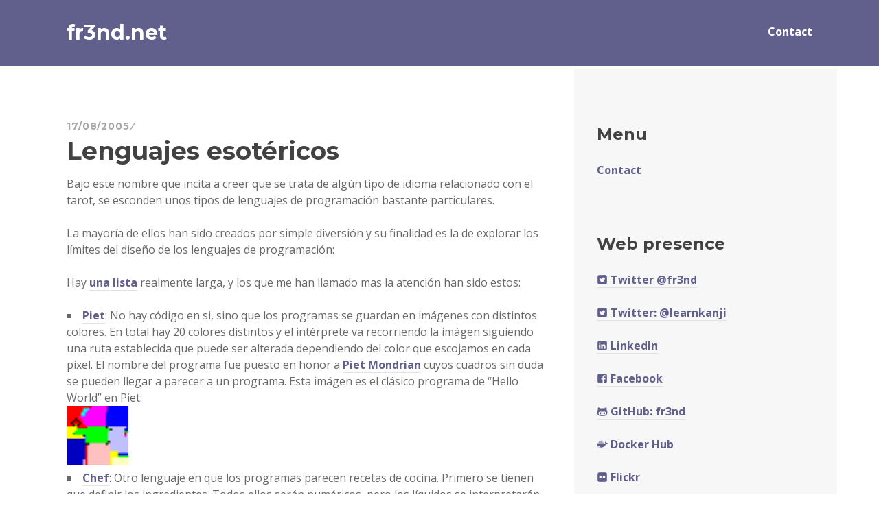

--- FILE ---
content_type: text/html; charset=UTF-8
request_url: https://fr3nd.net/blog/2005/08/17/lenguajes-esotericos/
body_size: 11245
content:
<!DOCTYPE html>
<html lang="en-US">
<head>
<meta charset="UTF-8">
<meta name="viewport" content="width=device-width, initial-scale=1">
<link rel="profile" href="http://gmpg.org/xfn/11">
<link rel="pingback" href="https://fr3nd.net/xmlrpc.php">

<meta name='robots' content='index, follow, max-image-preview:large, max-snippet:-1, max-video-preview:-1' />
	<style>img:is([sizes="auto" i], [sizes^="auto," i]) { contain-intrinsic-size: 3000px 1500px }</style>
	
	<!-- This site is optimized with the Yoast SEO plugin v26.2 - https://yoast.com/wordpress/plugins/seo/ -->
	<title>Lenguajes esotéricos - fr3nd.net</title>
	<link rel="canonical" href="https://fr3nd.net/blog/2005/08/17/lenguajes-esotericos/" />
	<meta property="og:locale" content="en_US" />
	<meta property="og:type" content="article" />
	<meta property="og:title" content="Lenguajes esotéricos - fr3nd.net" />
	<meta property="og:description" content="Bajo este nombre que incita a creer que se trata de algún tipo de idioma relacionado con el tarot, se esconden unos tipos de lenguajes de programación bastante particulares. La mayoría de ellos han sido creados por simple diversión y su finalidad es la de explorar los límites del diseño de los lenguajes de programación: &hellip; Continue reading Lenguajes esotéricos" />
	<meta property="og:url" content="https://fr3nd.net/blog/2005/08/17/lenguajes-esotericos/" />
	<meta property="og:site_name" content="fr3nd.net" />
	<meta property="article:published_time" content="2005-08-17T17:50:32+00:00" />
	<meta property="article:modified_time" content="2005-08-18T08:45:01+00:00" />
	<meta property="og:image" content="https://fr3nd.net/stuff/fotos/misc/Piet_hello.png" />
	<meta name="author" content="fr3nd" />
	<meta name="twitter:card" content="summary_large_image" />
	<meta name="twitter:label1" content="Written by" />
	<meta name="twitter:data1" content="fr3nd" />
	<meta name="twitter:label2" content="Est. reading time" />
	<meta name="twitter:data2" content="3 minutes" />
	<script type="application/ld+json" class="yoast-schema-graph">{"@context":"https://schema.org","@graph":[{"@type":"Article","@id":"https://fr3nd.net/blog/2005/08/17/lenguajes-esotericos/#article","isPartOf":{"@id":"https://fr3nd.net/blog/2005/08/17/lenguajes-esotericos/"},"author":{"name":"fr3nd","@id":"https://fr3nd.net/#/schema/person/bb56218ee6bbec4e6c8fce25b520210e"},"headline":"Lenguajes esotéricos","datePublished":"2005-08-17T17:50:32+00:00","dateModified":"2005-08-18T08:45:01+00:00","mainEntityOfPage":{"@id":"https://fr3nd.net/blog/2005/08/17/lenguajes-esotericos/"},"wordCount":592,"publisher":{"@id":"https://fr3nd.net/#/schema/person/bb56218ee6bbec4e6c8fce25b520210e"},"image":{"@id":"https://fr3nd.net/blog/2005/08/17/lenguajes-esotericos/#primaryimage"},"thumbnailUrl":"https://fr3nd.net/stuff/fotos/misc/Piet_hello.png","articleSection":["Informática"],"inLanguage":"en-US"},{"@type":"WebPage","@id":"https://fr3nd.net/blog/2005/08/17/lenguajes-esotericos/","url":"https://fr3nd.net/blog/2005/08/17/lenguajes-esotericos/","name":"Lenguajes esotéricos - fr3nd.net","isPartOf":{"@id":"https://fr3nd.net/#website"},"primaryImageOfPage":{"@id":"https://fr3nd.net/blog/2005/08/17/lenguajes-esotericos/#primaryimage"},"image":{"@id":"https://fr3nd.net/blog/2005/08/17/lenguajes-esotericos/#primaryimage"},"thumbnailUrl":"https://fr3nd.net/stuff/fotos/misc/Piet_hello.png","datePublished":"2005-08-17T17:50:32+00:00","dateModified":"2005-08-18T08:45:01+00:00","breadcrumb":{"@id":"https://fr3nd.net/blog/2005/08/17/lenguajes-esotericos/#breadcrumb"},"inLanguage":"en-US","potentialAction":[{"@type":"ReadAction","target":["https://fr3nd.net/blog/2005/08/17/lenguajes-esotericos/"]}]},{"@type":"ImageObject","inLanguage":"en-US","@id":"https://fr3nd.net/blog/2005/08/17/lenguajes-esotericos/#primaryimage","url":"https://fr3nd.net/stuff/fotos/misc/Piet_hello.png","contentUrl":"https://fr3nd.net/stuff/fotos/misc/Piet_hello.png"},{"@type":"BreadcrumbList","@id":"https://fr3nd.net/blog/2005/08/17/lenguajes-esotericos/#breadcrumb","itemListElement":[{"@type":"ListItem","position":1,"name":"Home","item":"https://fr3nd.net/"},{"@type":"ListItem","position":2,"name":"Blog","item":"https://fr3nd.net/blog/"},{"@type":"ListItem","position":3,"name":"Lenguajes esotéricos"}]},{"@type":"WebSite","@id":"https://fr3nd.net/#website","url":"https://fr3nd.net/","name":"fr3nd.net","description":"","publisher":{"@id":"https://fr3nd.net/#/schema/person/bb56218ee6bbec4e6c8fce25b520210e"},"potentialAction":[{"@type":"SearchAction","target":{"@type":"EntryPoint","urlTemplate":"https://fr3nd.net/?s={search_term_string}"},"query-input":{"@type":"PropertyValueSpecification","valueRequired":true,"valueName":"search_term_string"}}],"inLanguage":"en-US"},{"@type":["Person","Organization"],"@id":"https://fr3nd.net/#/schema/person/bb56218ee6bbec4e6c8fce25b520210e","name":"fr3nd","image":{"@type":"ImageObject","inLanguage":"en-US","@id":"https://fr3nd.net/#/schema/person/image/","url":"https://fr3nd.net/wp-content/uploads/2014/12/fr3nd_vector.png","contentUrl":"https://fr3nd.net/wp-content/uploads/2014/12/fr3nd_vector.png","width":828,"height":828,"caption":"fr3nd"},"logo":{"@id":"https://fr3nd.net/#/schema/person/image/"},"sameAs":["http://www.fr3nd.net"],"url":"https://fr3nd.net/blog/author/fr3nd/"}]}</script>
	<!-- / Yoast SEO plugin. -->


<link rel='dns-prefetch' href='//stats.wp.com' />
<link rel='dns-prefetch' href='//fonts.googleapis.com' />
<link rel='dns-prefetch' href='//v0.wordpress.com' />
<link rel="alternate" type="application/rss+xml" title="fr3nd.net &raquo; Feed" href="https://fr3nd.net/feed/" />
<link rel="alternate" type="application/rss+xml" title="fr3nd.net &raquo; Comments Feed" href="https://fr3nd.net/comments/feed/" />
<script type="text/javascript">
/* <![CDATA[ */
window._wpemojiSettings = {"baseUrl":"https:\/\/s.w.org\/images\/core\/emoji\/16.0.1\/72x72\/","ext":".png","svgUrl":"https:\/\/s.w.org\/images\/core\/emoji\/16.0.1\/svg\/","svgExt":".svg","source":{"concatemoji":"https:\/\/fr3nd.net\/wp-includes\/js\/wp-emoji-release.min.js?ver=6.8.3"}};
/*! This file is auto-generated */
!function(s,n){var o,i,e;function c(e){try{var t={supportTests:e,timestamp:(new Date).valueOf()};sessionStorage.setItem(o,JSON.stringify(t))}catch(e){}}function p(e,t,n){e.clearRect(0,0,e.canvas.width,e.canvas.height),e.fillText(t,0,0);var t=new Uint32Array(e.getImageData(0,0,e.canvas.width,e.canvas.height).data),a=(e.clearRect(0,0,e.canvas.width,e.canvas.height),e.fillText(n,0,0),new Uint32Array(e.getImageData(0,0,e.canvas.width,e.canvas.height).data));return t.every(function(e,t){return e===a[t]})}function u(e,t){e.clearRect(0,0,e.canvas.width,e.canvas.height),e.fillText(t,0,0);for(var n=e.getImageData(16,16,1,1),a=0;a<n.data.length;a++)if(0!==n.data[a])return!1;return!0}function f(e,t,n,a){switch(t){case"flag":return n(e,"\ud83c\udff3\ufe0f\u200d\u26a7\ufe0f","\ud83c\udff3\ufe0f\u200b\u26a7\ufe0f")?!1:!n(e,"\ud83c\udde8\ud83c\uddf6","\ud83c\udde8\u200b\ud83c\uddf6")&&!n(e,"\ud83c\udff4\udb40\udc67\udb40\udc62\udb40\udc65\udb40\udc6e\udb40\udc67\udb40\udc7f","\ud83c\udff4\u200b\udb40\udc67\u200b\udb40\udc62\u200b\udb40\udc65\u200b\udb40\udc6e\u200b\udb40\udc67\u200b\udb40\udc7f");case"emoji":return!a(e,"\ud83e\udedf")}return!1}function g(e,t,n,a){var r="undefined"!=typeof WorkerGlobalScope&&self instanceof WorkerGlobalScope?new OffscreenCanvas(300,150):s.createElement("canvas"),o=r.getContext("2d",{willReadFrequently:!0}),i=(o.textBaseline="top",o.font="600 32px Arial",{});return e.forEach(function(e){i[e]=t(o,e,n,a)}),i}function t(e){var t=s.createElement("script");t.src=e,t.defer=!0,s.head.appendChild(t)}"undefined"!=typeof Promise&&(o="wpEmojiSettingsSupports",i=["flag","emoji"],n.supports={everything:!0,everythingExceptFlag:!0},e=new Promise(function(e){s.addEventListener("DOMContentLoaded",e,{once:!0})}),new Promise(function(t){var n=function(){try{var e=JSON.parse(sessionStorage.getItem(o));if("object"==typeof e&&"number"==typeof e.timestamp&&(new Date).valueOf()<e.timestamp+604800&&"object"==typeof e.supportTests)return e.supportTests}catch(e){}return null}();if(!n){if("undefined"!=typeof Worker&&"undefined"!=typeof OffscreenCanvas&&"undefined"!=typeof URL&&URL.createObjectURL&&"undefined"!=typeof Blob)try{var e="postMessage("+g.toString()+"("+[JSON.stringify(i),f.toString(),p.toString(),u.toString()].join(",")+"));",a=new Blob([e],{type:"text/javascript"}),r=new Worker(URL.createObjectURL(a),{name:"wpTestEmojiSupports"});return void(r.onmessage=function(e){c(n=e.data),r.terminate(),t(n)})}catch(e){}c(n=g(i,f,p,u))}t(n)}).then(function(e){for(var t in e)n.supports[t]=e[t],n.supports.everything=n.supports.everything&&n.supports[t],"flag"!==t&&(n.supports.everythingExceptFlag=n.supports.everythingExceptFlag&&n.supports[t]);n.supports.everythingExceptFlag=n.supports.everythingExceptFlag&&!n.supports.flag,n.DOMReady=!1,n.readyCallback=function(){n.DOMReady=!0}}).then(function(){return e}).then(function(){var e;n.supports.everything||(n.readyCallback(),(e=n.source||{}).concatemoji?t(e.concatemoji):e.wpemoji&&e.twemoji&&(t(e.twemoji),t(e.wpemoji)))}))}((window,document),window._wpemojiSettings);
/* ]]> */
</script>
<style id='wp-emoji-styles-inline-css' type='text/css'>

	img.wp-smiley, img.emoji {
		display: inline !important;
		border: none !important;
		box-shadow: none !important;
		height: 1em !important;
		width: 1em !important;
		margin: 0 0.07em !important;
		vertical-align: -0.1em !important;
		background: none !important;
		padding: 0 !important;
	}
</style>
<link rel='stylesheet' id='wp-block-library-css' href='https://fr3nd.net/wp-includes/css/dist/block-library/style.min.css?ver=6.8.3' type='text/css' media='all' />
<style id='classic-theme-styles-inline-css' type='text/css'>
/*! This file is auto-generated */
.wp-block-button__link{color:#fff;background-color:#32373c;border-radius:9999px;box-shadow:none;text-decoration:none;padding:calc(.667em + 2px) calc(1.333em + 2px);font-size:1.125em}.wp-block-file__button{background:#32373c;color:#fff;text-decoration:none}
</style>
<link rel='stylesheet' id='mediaelement-css' href='https://fr3nd.net/wp-includes/js/mediaelement/mediaelementplayer-legacy.min.css?ver=4.2.17' type='text/css' media='all' />
<link rel='stylesheet' id='wp-mediaelement-css' href='https://fr3nd.net/wp-includes/js/mediaelement/wp-mediaelement.min.css?ver=6.8.3' type='text/css' media='all' />
<style id='jetpack-sharing-buttons-style-inline-css' type='text/css'>
.jetpack-sharing-buttons__services-list{display:flex;flex-direction:row;flex-wrap:wrap;gap:0;list-style-type:none;margin:5px;padding:0}.jetpack-sharing-buttons__services-list.has-small-icon-size{font-size:12px}.jetpack-sharing-buttons__services-list.has-normal-icon-size{font-size:16px}.jetpack-sharing-buttons__services-list.has-large-icon-size{font-size:24px}.jetpack-sharing-buttons__services-list.has-huge-icon-size{font-size:36px}@media print{.jetpack-sharing-buttons__services-list{display:none!important}}.editor-styles-wrapper .wp-block-jetpack-sharing-buttons{gap:0;padding-inline-start:0}ul.jetpack-sharing-buttons__services-list.has-background{padding:1.25em 2.375em}
</style>
<style id='global-styles-inline-css' type='text/css'>
:root{--wp--preset--aspect-ratio--square: 1;--wp--preset--aspect-ratio--4-3: 4/3;--wp--preset--aspect-ratio--3-4: 3/4;--wp--preset--aspect-ratio--3-2: 3/2;--wp--preset--aspect-ratio--2-3: 2/3;--wp--preset--aspect-ratio--16-9: 16/9;--wp--preset--aspect-ratio--9-16: 9/16;--wp--preset--color--black: #000000;--wp--preset--color--cyan-bluish-gray: #abb8c3;--wp--preset--color--white: #ffffff;--wp--preset--color--pale-pink: #f78da7;--wp--preset--color--vivid-red: #cf2e2e;--wp--preset--color--luminous-vivid-orange: #ff6900;--wp--preset--color--luminous-vivid-amber: #fcb900;--wp--preset--color--light-green-cyan: #7bdcb5;--wp--preset--color--vivid-green-cyan: #00d084;--wp--preset--color--pale-cyan-blue: #8ed1fc;--wp--preset--color--vivid-cyan-blue: #0693e3;--wp--preset--color--vivid-purple: #9b51e0;--wp--preset--gradient--vivid-cyan-blue-to-vivid-purple: linear-gradient(135deg,rgba(6,147,227,1) 0%,rgb(155,81,224) 100%);--wp--preset--gradient--light-green-cyan-to-vivid-green-cyan: linear-gradient(135deg,rgb(122,220,180) 0%,rgb(0,208,130) 100%);--wp--preset--gradient--luminous-vivid-amber-to-luminous-vivid-orange: linear-gradient(135deg,rgba(252,185,0,1) 0%,rgba(255,105,0,1) 100%);--wp--preset--gradient--luminous-vivid-orange-to-vivid-red: linear-gradient(135deg,rgba(255,105,0,1) 0%,rgb(207,46,46) 100%);--wp--preset--gradient--very-light-gray-to-cyan-bluish-gray: linear-gradient(135deg,rgb(238,238,238) 0%,rgb(169,184,195) 100%);--wp--preset--gradient--cool-to-warm-spectrum: linear-gradient(135deg,rgb(74,234,220) 0%,rgb(151,120,209) 20%,rgb(207,42,186) 40%,rgb(238,44,130) 60%,rgb(251,105,98) 80%,rgb(254,248,76) 100%);--wp--preset--gradient--blush-light-purple: linear-gradient(135deg,rgb(255,206,236) 0%,rgb(152,150,240) 100%);--wp--preset--gradient--blush-bordeaux: linear-gradient(135deg,rgb(254,205,165) 0%,rgb(254,45,45) 50%,rgb(107,0,62) 100%);--wp--preset--gradient--luminous-dusk: linear-gradient(135deg,rgb(255,203,112) 0%,rgb(199,81,192) 50%,rgb(65,88,208) 100%);--wp--preset--gradient--pale-ocean: linear-gradient(135deg,rgb(255,245,203) 0%,rgb(182,227,212) 50%,rgb(51,167,181) 100%);--wp--preset--gradient--electric-grass: linear-gradient(135deg,rgb(202,248,128) 0%,rgb(113,206,126) 100%);--wp--preset--gradient--midnight: linear-gradient(135deg,rgb(2,3,129) 0%,rgb(40,116,252) 100%);--wp--preset--font-size--small: 13px;--wp--preset--font-size--medium: 20px;--wp--preset--font-size--large: 36px;--wp--preset--font-size--x-large: 42px;--wp--preset--spacing--20: 0.44rem;--wp--preset--spacing--30: 0.67rem;--wp--preset--spacing--40: 1rem;--wp--preset--spacing--50: 1.5rem;--wp--preset--spacing--60: 2.25rem;--wp--preset--spacing--70: 3.38rem;--wp--preset--spacing--80: 5.06rem;--wp--preset--shadow--natural: 6px 6px 9px rgba(0, 0, 0, 0.2);--wp--preset--shadow--deep: 12px 12px 50px rgba(0, 0, 0, 0.4);--wp--preset--shadow--sharp: 6px 6px 0px rgba(0, 0, 0, 0.2);--wp--preset--shadow--outlined: 6px 6px 0px -3px rgba(255, 255, 255, 1), 6px 6px rgba(0, 0, 0, 1);--wp--preset--shadow--crisp: 6px 6px 0px rgba(0, 0, 0, 1);}:where(.is-layout-flex){gap: 0.5em;}:where(.is-layout-grid){gap: 0.5em;}body .is-layout-flex{display: flex;}.is-layout-flex{flex-wrap: wrap;align-items: center;}.is-layout-flex > :is(*, div){margin: 0;}body .is-layout-grid{display: grid;}.is-layout-grid > :is(*, div){margin: 0;}:where(.wp-block-columns.is-layout-flex){gap: 2em;}:where(.wp-block-columns.is-layout-grid){gap: 2em;}:where(.wp-block-post-template.is-layout-flex){gap: 1.25em;}:where(.wp-block-post-template.is-layout-grid){gap: 1.25em;}.has-black-color{color: var(--wp--preset--color--black) !important;}.has-cyan-bluish-gray-color{color: var(--wp--preset--color--cyan-bluish-gray) !important;}.has-white-color{color: var(--wp--preset--color--white) !important;}.has-pale-pink-color{color: var(--wp--preset--color--pale-pink) !important;}.has-vivid-red-color{color: var(--wp--preset--color--vivid-red) !important;}.has-luminous-vivid-orange-color{color: var(--wp--preset--color--luminous-vivid-orange) !important;}.has-luminous-vivid-amber-color{color: var(--wp--preset--color--luminous-vivid-amber) !important;}.has-light-green-cyan-color{color: var(--wp--preset--color--light-green-cyan) !important;}.has-vivid-green-cyan-color{color: var(--wp--preset--color--vivid-green-cyan) !important;}.has-pale-cyan-blue-color{color: var(--wp--preset--color--pale-cyan-blue) !important;}.has-vivid-cyan-blue-color{color: var(--wp--preset--color--vivid-cyan-blue) !important;}.has-vivid-purple-color{color: var(--wp--preset--color--vivid-purple) !important;}.has-black-background-color{background-color: var(--wp--preset--color--black) !important;}.has-cyan-bluish-gray-background-color{background-color: var(--wp--preset--color--cyan-bluish-gray) !important;}.has-white-background-color{background-color: var(--wp--preset--color--white) !important;}.has-pale-pink-background-color{background-color: var(--wp--preset--color--pale-pink) !important;}.has-vivid-red-background-color{background-color: var(--wp--preset--color--vivid-red) !important;}.has-luminous-vivid-orange-background-color{background-color: var(--wp--preset--color--luminous-vivid-orange) !important;}.has-luminous-vivid-amber-background-color{background-color: var(--wp--preset--color--luminous-vivid-amber) !important;}.has-light-green-cyan-background-color{background-color: var(--wp--preset--color--light-green-cyan) !important;}.has-vivid-green-cyan-background-color{background-color: var(--wp--preset--color--vivid-green-cyan) !important;}.has-pale-cyan-blue-background-color{background-color: var(--wp--preset--color--pale-cyan-blue) !important;}.has-vivid-cyan-blue-background-color{background-color: var(--wp--preset--color--vivid-cyan-blue) !important;}.has-vivid-purple-background-color{background-color: var(--wp--preset--color--vivid-purple) !important;}.has-black-border-color{border-color: var(--wp--preset--color--black) !important;}.has-cyan-bluish-gray-border-color{border-color: var(--wp--preset--color--cyan-bluish-gray) !important;}.has-white-border-color{border-color: var(--wp--preset--color--white) !important;}.has-pale-pink-border-color{border-color: var(--wp--preset--color--pale-pink) !important;}.has-vivid-red-border-color{border-color: var(--wp--preset--color--vivid-red) !important;}.has-luminous-vivid-orange-border-color{border-color: var(--wp--preset--color--luminous-vivid-orange) !important;}.has-luminous-vivid-amber-border-color{border-color: var(--wp--preset--color--luminous-vivid-amber) !important;}.has-light-green-cyan-border-color{border-color: var(--wp--preset--color--light-green-cyan) !important;}.has-vivid-green-cyan-border-color{border-color: var(--wp--preset--color--vivid-green-cyan) !important;}.has-pale-cyan-blue-border-color{border-color: var(--wp--preset--color--pale-cyan-blue) !important;}.has-vivid-cyan-blue-border-color{border-color: var(--wp--preset--color--vivid-cyan-blue) !important;}.has-vivid-purple-border-color{border-color: var(--wp--preset--color--vivid-purple) !important;}.has-vivid-cyan-blue-to-vivid-purple-gradient-background{background: var(--wp--preset--gradient--vivid-cyan-blue-to-vivid-purple) !important;}.has-light-green-cyan-to-vivid-green-cyan-gradient-background{background: var(--wp--preset--gradient--light-green-cyan-to-vivid-green-cyan) !important;}.has-luminous-vivid-amber-to-luminous-vivid-orange-gradient-background{background: var(--wp--preset--gradient--luminous-vivid-amber-to-luminous-vivid-orange) !important;}.has-luminous-vivid-orange-to-vivid-red-gradient-background{background: var(--wp--preset--gradient--luminous-vivid-orange-to-vivid-red) !important;}.has-very-light-gray-to-cyan-bluish-gray-gradient-background{background: var(--wp--preset--gradient--very-light-gray-to-cyan-bluish-gray) !important;}.has-cool-to-warm-spectrum-gradient-background{background: var(--wp--preset--gradient--cool-to-warm-spectrum) !important;}.has-blush-light-purple-gradient-background{background: var(--wp--preset--gradient--blush-light-purple) !important;}.has-blush-bordeaux-gradient-background{background: var(--wp--preset--gradient--blush-bordeaux) !important;}.has-luminous-dusk-gradient-background{background: var(--wp--preset--gradient--luminous-dusk) !important;}.has-pale-ocean-gradient-background{background: var(--wp--preset--gradient--pale-ocean) !important;}.has-electric-grass-gradient-background{background: var(--wp--preset--gradient--electric-grass) !important;}.has-midnight-gradient-background{background: var(--wp--preset--gradient--midnight) !important;}.has-small-font-size{font-size: var(--wp--preset--font-size--small) !important;}.has-medium-font-size{font-size: var(--wp--preset--font-size--medium) !important;}.has-large-font-size{font-size: var(--wp--preset--font-size--large) !important;}.has-x-large-font-size{font-size: var(--wp--preset--font-size--x-large) !important;}
:where(.wp-block-post-template.is-layout-flex){gap: 1.25em;}:where(.wp-block-post-template.is-layout-grid){gap: 1.25em;}
:where(.wp-block-columns.is-layout-flex){gap: 2em;}:where(.wp-block-columns.is-layout-grid){gap: 2em;}
:root :where(.wp-block-pullquote){font-size: 1.5em;line-height: 1.6;}
</style>
<link rel='stylesheet' id='responsive-lightbox-swipebox-css' href='https://fr3nd.net/wp-content/plugins/responsive-lightbox/assets/swipebox/swipebox.min.css?ver=1.5.2' type='text/css' media='all' />
<link rel='stylesheet' id='sequential-montserrat-css' href='https://fonts.googleapis.com/css?family=Montserrat%3A400%2C700' type='text/css' media='all' />
<link rel='stylesheet' id='sequential-open-sans-css' href='https://fonts.googleapis.com/css?family=Open+Sans%3A300italic%2C400italic%2C600italic%2C700italic%2C300%2C400%2C600%2C700&#038;subset=latin%2Clatin-ext' type='text/css' media='all' />
<link rel='stylesheet' id='sequential-source-code-pro-css' href='https://fonts.googleapis.com/css?family=Source+Code+Pro%3A400%2C700' type='text/css' media='all' />
<link rel='stylesheet' id='genericons-css' href='https://fr3nd.net/wp-content/plugins/jetpack/_inc/genericons/genericons/genericons.css?ver=3.1' type='text/css' media='all' />
<link rel='stylesheet' id='sequential-style-css' href='https://fr3nd.net/wp-content/themes/sequential/style.css?ver=6.8.3' type='text/css' media='all' />
<script type="text/javascript" src="https://fr3nd.net/wp-includes/js/jquery/jquery.min.js?ver=3.7.1" id="jquery-core-js"></script>
<script type="text/javascript" src="https://fr3nd.net/wp-includes/js/jquery/jquery-migrate.min.js?ver=3.4.1" id="jquery-migrate-js"></script>
<script type="text/javascript" src="https://fr3nd.net/wp-content/plugins/responsive-lightbox/assets/swipebox/jquery.swipebox.min.js?ver=1.5.2" id="responsive-lightbox-swipebox-js"></script>
<script type="text/javascript" src="https://fr3nd.net/wp-includes/js/underscore.min.js?ver=1.13.7" id="underscore-js"></script>
<script type="text/javascript" src="https://fr3nd.net/wp-content/plugins/responsive-lightbox/assets/infinitescroll/infinite-scroll.pkgd.min.js?ver=4.0.1" id="responsive-lightbox-infinite-scroll-js"></script>
<script type="text/javascript" id="responsive-lightbox-js-before">
/* <![CDATA[ */
var rlArgs = {"script":"swipebox","selector":"lightbox","customEvents":"","activeGalleries":true,"animation":true,"hideCloseButtonOnMobile":false,"removeBarsOnMobile":false,"hideBars":true,"hideBarsDelay":5000,"videoMaxWidth":1080,"useSVG":true,"loopAtEnd":false,"woocommerce_gallery":false,"ajaxurl":"https:\/\/fr3nd.net\/wp-admin\/admin-ajax.php","nonce":"db72df7e20","preview":false,"postId":190,"scriptExtension":false};
/* ]]> */
</script>
<script type="text/javascript" src="https://fr3nd.net/wp-content/plugins/responsive-lightbox/js/front.js?ver=2.5.3" id="responsive-lightbox-js"></script>
<link rel="EditURI" type="application/rsd+xml" title="RSD" href="https://fr3nd.net/xmlrpc.php?rsd" />
<meta name="generator" content="WordPress 6.8.3" />
<link rel='shortlink' href='https://fr3nd.net/?p=190' />
<link rel="alternate" title="oEmbed (JSON)" type="application/json+oembed" href="https://fr3nd.net/wp-json/oembed/1.0/embed?url=https%3A%2F%2Ffr3nd.net%2Fblog%2F2005%2F08%2F17%2Flenguajes-esotericos%2F" />
<link rel="alternate" title="oEmbed (XML)" type="text/xml+oembed" href="https://fr3nd.net/wp-json/oembed/1.0/embed?url=https%3A%2F%2Ffr3nd.net%2Fblog%2F2005%2F08%2F17%2Flenguajes-esotericos%2F&#038;format=xml" />
	<style>img#wpstats{display:none}</style>
		<link href="//fr3nd.github.io/fontcustom/fr3nd.net/www/fontcustom/fontcustom.css" rel="stylesheet">		<style type="text/css" id="wp-custom-css">
			/*
Welcome to Custom CSS!

To learn how this works, see http://wp.me/PEmnE-Bt
*/
a {
	color: rgb(97,95,139);
}

.widget-area .widget {
	border-top: 0;
}

.site-info {
	visibility: hidden;
}		</style>
		</head>

<body class="wp-singular post-template-default single single-post postid-190 single-format-standard wp-theme-sequential">

<div id="page" class="hfeed site">
	<a class="skip-link screen-reader-text" href="#content">Skip to content</a>

	<header id="masthead" class="site-header" role="banner">
				<div class="wrapper">
			<div class="site-branding">
				<a href="https://fr3nd.net/" class="site-logo-link" rel="home" itemprop="url"></a>				<h1 class="site-title"><a href="https://fr3nd.net/" rel="home">fr3nd.net</a></h1>
				<h2 class="site-description"></h2>
			</div>

							<nav id="site-navigation" class="main-navigation" role="navigation">
					<button class="menu-toggle" aria-expanded="false" ><span class="screen-reader-text">Menu</span></button>
					<div class="menu-primary"><ul id="menu-main" class="clear nav-menu"><li id="menu-item-1113" class="menu-item menu-item-type-post_type menu-item-object-page menu-item-1113"><a href="https://fr3nd.net/contact-me/">Contact</a></li>
</ul></div>				</nav><!-- #site-navigation -->
			
					</div><!-- .wrapper -->
			</header><!-- #masthead -->

	<div id="content" class="site-content">

	<div id="primary" class="content-area">
		<main id="main" class="site-main" role="main">

			
				
<article id="post-190" class="post-190 post type-post status-publish format-standard hentry category-informatica">
	
	<header class="entry-header">
		<div class="entry-meta">
			<span class="posted-on"><a href="https://fr3nd.net/blog/2005/08/17/lenguajes-esotericos/" rel="bookmark"><time class="entry-date published" datetime="2005-08-17T19:50:32+02:00">17/08/2005</time><time class="updated" datetime="2005-08-18T10:45:01+02:00">18/08/2005</time></a></span> <span class="byline"><span class="author vcard"><a class="url fn n" href="https://fr3nd.net/blog/author/fr3nd/">fr3nd</a></span></span> 		</div><!-- .entry-meta -->

		<h1 class="entry-title">Lenguajes esotéricos</h1>	</header><!-- .entry-header -->

	<div class="entry-content">
		<p>Bajo este nombre que incita a creer que se trata de algún tipo de idioma relacionado con el tarot, se esconden unos tipos de lenguajes de programación bastante particulares.</p>
<p>La mayoría de ellos han sido creados por simple diversión y su finalidad es la de explorar los límites del diseño de los lenguajes de programación:</p>
<p>Hay <a href="http://en.wikipedia.org/wiki/List_of_esoteric_programming_languages">una lista</a> realmente larga, y los que me han llamado mas la atención han sido estos:</p>
<ul>
<li><a href="http://www.dangermouse.net/esoteric/piet.html">Piet</a>: No hay código en si, sino que los programas se guardan en imágenes con distintos colores. En total hay 20 colores distintos y el intérprete va recorriendo la imágen siguiendo una ruta establecida que puede ser alterada dependiendo del color que escojamos en cada pixel. El nombre del programa fue puesto en honor a <a href="http://en.wikipedia.org/wiki/Piet_Mondrian">Piet Mondrian</a> cuyos cuadros sin duda se pueden llegar a parecer a un programa. Esta imágen es el clásico programa de &#8220;Hello World&#8221; en Piet:<br />
<img decoding="async" src="https://fr3nd.net/stuff/fotos/misc/Piet_hello.png" width=90 height=87 alt="Hello World en piet"/></li>
<li><a href="http://www.dangermouse.net/esoteric/chef.html">Chef</a>: Otro lenguaje en que los programas parecen recetas de cocina. Primero se tienen que definir los ingredientes. Todos ellos serán numéricos, pero los líquidos se interpretarán como carácteres Unicode y el resto se interpretarán como números. Una vez definidos los ingredientes se aplicará la receta mezclando estos ingredientes. <a href="http://www.dangermouse.net/esoteric/chef_hello.html">Ejemplo de hello world en chef</a>.</li>
<li><a href="http://electrod.ifreepages.com/l33t.htm">L33t</a>: En este lenguaje, el código está escrito utilizando <a href="http://en.wikipedia.org/wiki/Leet">leetspeak</a> (como si se tratase de cualquier texto escrito por un <a href="http://en.wikipedia.org/wiki/Script_kiddies">script kiddie</a>). El código está dividido en palabras separadas por espacios o retornos de carro y cada palabra es evaluada sumando los números que contiene. Así <em>h4x0r</em> sería <strong>4+0=4</strong>. El resto de carácteres se descarta.  Cada número tiene una función distinta. De esta forma tenemos casi total libertad para escribir el texto que queramos y en realidad se tratará de un programa totalmente válido. Por ejemplo, <a href="http://electrod.ifreepages.com/files/helloworld.l33t.txt">hello world en l33t</a>. Sin duda es el lenguaje más l33t H4xX0r</li>
<li><a href="http://www.dangermouse.net/esoteric/ook.html">Ook!</a>: Según afirman en su web, es el primer lenguaje de programación diseñado para orangutanes. Solo tiene una instrucción: &#8220;<em>Ook</em>&#8220;, que tiene que utilizarse siempre en parejas de 2 y con un modificador al final: <em><u>.?!</u></em>. Pudiendo utilizar un total de 8 comandos distintos, se consigue que todos los programas hechos en este lenguaje se parezcan entre si. Realmente puede parecer la transcripción de cualquier discusión entre orangutanes. Cuando veáis el <a href="http://en.wikipedia.org/wiki/Ook%21#Programming_Example">ejemplo de hello world</a> entenderéis lo que quiero decir.</li>
<li><a href="http://www.catb.org/~esr/intercal/">INTERCAL</a>: Se dice que fue el primer lenguaje esotérico. Se creó en 1972 satirizando <a href="http://en.wikipedia.org/wiki/FORTRAN">FORTRAN</a> y <a href="http://en.wikipedia.org/wiki/COBOL">COBOL</a>, de forma que algunas acciones tienen que ser pedidas &#8220;por favor&#8221; (<em>PLEASE</em>). Fue creado en tono humorístico, y por ejemplo en su manual, llaman a las comillas como &#8220;orejas de conejo&#8221; (&#8220;<em>rabbit ears</em>&#8220;). En el <a href="http://www.ofb.net/~jlm/pit/hello_world.i">ejemplo de hello world en INTERCAL</a> se pueden ver varias sentencias que se piden amablemente&#8230;</li>
<li><a href="http://catseye.mine.nu:8080/projects/wierd/">Wierd</a>: Aparentemente absurdo, en este lenguaje el código es como un gran gusano en ASCII. Puede utilizarse cualquier carácter, ya que sólo interpreta dos símbolos: el espacio y cualquier otro. Lo que se tiene realmente en cuenta es el ángulo en el que se curva el &#8220;gusano&#8221;. Dependiendo de los grados que tome, significará una cosa u otra. Para entenderlo mejor, os recomiendo que veáis el ejemplo de <a href="http://catseye.mine.nu:8080/projects/wierd/eg/hello.w">hello world en Wierd</a>.</li>
</ul>
<p>Links:</p>
<ul>
<li><a href="http://www.programacion.com/articulo/esotericos/">Lenguajes esotéricos</a></li>
<li><a href="http://en.wikipedia.org/wiki/List_of_esoteric_programming_languages">Lista de lenguajes esotéricos en Wikipedia</a></li>
<li><a href="http://en.wikipedia.org/wiki/Hello_world_program_in_esoteric_languages">Hello World en lenguajes esotéricos</a></li>
<li><a href="http://fr3nd.net/archives/2004/12/28/pac-mondrian/">Pac Mondrian</a></li>
</ul>
			</div><!-- .entry-content -->

	<div class="entry-footer">
		<span class="cat-links">Posted in <a href="https://fr3nd.net/blog/category/informatica/" rel="category tag">Informática</a></span>	</div><!-- .entry-footer -->
</article><!-- #post-## -->

					<nav class="navigation post-navigation" role="navigation">
		<h1 class="screen-reader-text">Post navigation</h1>
		<div class="nav-links">
			<a href="https://fr3nd.net/blog/2005/08/14/fib-2005/" rel="prev"><span class="meta-nav">Previous Post</span>FIB 2005</a><a href="https://fr3nd.net/blog/2005/08/24/google-talk/" rel="next"><span class="meta-nav">Next Post</span>Google Talk</a>		</div><!-- .nav-links -->
	</nav><!-- .navigation -->
	
				
			
		</main><!-- #main -->
	</div><!-- #primary -->


<div id="secondary" class="widget-area" role="complementary">
	<aside id="nav_menu-6" class="widget widget_nav_menu"><h1 class="widget-title">Menu</h1><div class="menu-main-container"><ul id="menu-main-1" class="menu"><li class="menu-item menu-item-type-post_type menu-item-object-page menu-item-1113"><a href="https://fr3nd.net/contact-me/">Contact</a></li>
</ul></div></aside><aside id="nav_menu-8" class="widget widget_nav_menu"><h1 class="widget-title">Web presence</h1><div class="menu-web_presence-container"><ul id="menu-web_presence" class="menu"><li id="menu-item-1034" class="menu-item menu-item-type-custom menu-item-object-custom menu-item-1034"><a target="_blank" href="http://twitter.com/fr3nd"><i class="icon-twitter"></i> Twitter @fr3nd</a></li>
<li id="menu-item-1142" class="menu-item menu-item-type-custom menu-item-object-custom menu-item-1142"><a href="http://twitter.com/learnkanji"><i class="icon-twitter"></i> Twitter: @learnkanji</a></li>
<li id="menu-item-1032" class="menu-item menu-item-type-custom menu-item-object-custom menu-item-1032"><a href="https://www.linkedin.com/in/carles-am/"><i class="icon-linkedin"></i> LinkedIn</a></li>
<li id="menu-item-1027" class="menu-item menu-item-type-custom menu-item-object-custom menu-item-1027"><a href="http://facebook.com/fr3nd"><i class="icon-facebook"></i> Facebook</a></li>
<li id="menu-item-1029" class="menu-item menu-item-type-custom menu-item-object-custom menu-item-1029"><a href="https://github.com/fr3nd"><i class="icon-github"></i> GitHub: fr3nd</a></li>
<li id="menu-item-1144" class="menu-item menu-item-type-custom menu-item-object-custom menu-item-1144"><a href="https://hub.docker.com/u/fr3nd/"><i class="icon-docker"></i> Docker Hub</a></li>
<li id="menu-item-1028" class="menu-item menu-item-type-custom menu-item-object-custom menu-item-1028"><a href="http://flickr.com/photos/fr3nd/sets"><i class="icon-flickr"></i> Flickr</a></li>
<li id="menu-item-1145" class="menu-item menu-item-type-custom menu-item-object-custom menu-item-1145"><a href="https://instagram.com/fr3nd/"><i class="icon-instagram"></i> Instagram</a></li>
<li id="menu-item-1031" class="menu-item menu-item-type-custom menu-item-object-custom menu-item-1031"><a href="http://last.fm/user/fr3nd"><i class="icon-lastfm"></i> Last.fm</a></li>
<li id="menu-item-1035" class="menu-item menu-item-type-custom menu-item-object-custom menu-item-1035"><a href="http://youtube.com/user/fr3nd"><i class="icon-youtube"></i> YouTube</a></li>
</ul></div></aside><aside id="nav_menu-7" class="widget widget_nav_menu"><h1 class="widget-title">Old stuff</h1><div class="menu-old-container"><ul id="menu-old" class="menu"><li id="menu-item-1109" class="menu-item menu-item-type-post_type menu-item-object-page current_page_parent menu-item-1109"><a href="https://fr3nd.net/blog/">Blog</a></li>
<li id="menu-item-1115" class="menu-item menu-item-type-post_type menu-item-object-page menu-item-1115"><a href="https://fr3nd.net/archives/">Blog archives</a></li>
<li id="menu-item-1009" class="menu-item menu-item-type-post_type menu-item-object-page menu-item-1009"><a href="https://fr3nd.net/projects/">Projects</a></li>
<li id="menu-item-1008" class="menu-item menu-item-type-post_type menu-item-object-page menu-item-1008"><a href="https://fr3nd.net/space-invaders/">Space Invaders</a></li>
<li id="menu-item-1045" class="menu-item menu-item-type-post_type menu-item-object-page menu-item-1045"><a href="https://fr3nd.net/songs/">Songs</a></li>
<li id="menu-item-1114" class="menu-item menu-item-type-post_type menu-item-object-page menu-item-1114"><a href="https://fr3nd.net/randompics/">Randompics</a></li>
</ul></div></aside><aside id="search-3" class="widget widget_search"><form role="search" method="get" class="search-form" action="https://fr3nd.net/">
				<label>
					<span class="screen-reader-text">Search for:</span>
					<input type="search" class="search-field" placeholder="Search &hellip;" value="" name="s" />
				</label>
				<input type="submit" class="search-submit" value="Search" />
			</form></aside></div><!-- #secondary -->

	</div><!-- #content -->

	
			<nav class="footer-navigation" role="navigation">
			<div class="menu-footer"><ul id="menu-web_presence-1" class="clear"><li class="menu-item menu-item-type-custom menu-item-object-custom menu-item-1034"><a target="_blank" href="http://twitter.com/fr3nd"><i class="icon-twitter"></i> Twitter @fr3nd</a></li>
<li class="menu-item menu-item-type-custom menu-item-object-custom menu-item-1142"><a href="http://twitter.com/learnkanji"><i class="icon-twitter"></i> Twitter: @learnkanji</a></li>
<li class="menu-item menu-item-type-custom menu-item-object-custom menu-item-1032"><a href="https://www.linkedin.com/in/carles-am/"><i class="icon-linkedin"></i> LinkedIn</a></li>
<li class="menu-item menu-item-type-custom menu-item-object-custom menu-item-1027"><a href="http://facebook.com/fr3nd"><i class="icon-facebook"></i> Facebook</a></li>
<li class="menu-item menu-item-type-custom menu-item-object-custom menu-item-1029"><a href="https://github.com/fr3nd"><i class="icon-github"></i> GitHub: fr3nd</a></li>
<li class="menu-item menu-item-type-custom menu-item-object-custom menu-item-1144"><a href="https://hub.docker.com/u/fr3nd/"><i class="icon-docker"></i> Docker Hub</a></li>
<li class="menu-item menu-item-type-custom menu-item-object-custom menu-item-1028"><a href="http://flickr.com/photos/fr3nd/sets"><i class="icon-flickr"></i> Flickr</a></li>
<li class="menu-item menu-item-type-custom menu-item-object-custom menu-item-1145"><a href="https://instagram.com/fr3nd/"><i class="icon-instagram"></i> Instagram</a></li>
<li class="menu-item menu-item-type-custom menu-item-object-custom menu-item-1031"><a href="http://last.fm/user/fr3nd"><i class="icon-lastfm"></i> Last.fm</a></li>
<li class="menu-item menu-item-type-custom menu-item-object-custom menu-item-1035"><a href="http://youtube.com/user/fr3nd"><i class="icon-youtube"></i> YouTube</a></li>
</ul></div>		</nav><!-- #site-navigation -->
	
	<footer id="colophon" class="site-footer" role="contentinfo">
		<div class="site-info">
			<a href="http://wordpress.org/">Proudly powered by WordPress</a>
			<span class="sep"> &mdash; </span>
			Theme: Sequential by <a href="http://wordpress.com/themes/sequential/" rel="designer">WordPress.com</a>.		</div><!-- .site-info -->
	</footer><!-- #colophon -->
</div><!-- #page -->

<script type="speculationrules">
{"prefetch":[{"source":"document","where":{"and":[{"href_matches":"\/*"},{"not":{"href_matches":["\/wp-*.php","\/wp-admin\/*","\/wp-content\/uploads\/*","\/wp-content\/*","\/wp-content\/plugins\/*","\/wp-content\/themes\/sequential\/*","\/*\\?(.+)"]}},{"not":{"selector_matches":"a[rel~=\"nofollow\"]"}},{"not":{"selector_matches":".no-prefetch, .no-prefetch a"}}]},"eagerness":"conservative"}]}
</script>
<!-- Piwik -->
<script type="text/javascript">
  var _paq = _paq || [];
  _paq.push(['trackPageView']);
  _paq.push(['enableLinkTracking']);
  (function() {
    var u=(("https:" == document.location.protocol) ? "https" : "http") + "://piwik.fr3nd.net/";
    _paq.push(['setTrackerUrl', u+'piwik.php']);
    _paq.push(['setSiteId', 2]);
    var d=document, g=d.createElement('script'), s=d.getElementsByTagName('script')[0]; g.type='text/javascript';
    g.defer=true; g.async=true; g.src=u+'piwik.js'; s.parentNode.insertBefore(g,s);
  })();
</script>
<noscript><p><img src="https://piwik.fr3nd.net/piwik.php?idsite=2" style="border:0;" alt="" /></p></noscript>
<!-- End Piwik Code -->
<script>
  (function(i,s,o,g,r,a,m){i['GoogleAnalyticsObject']=r;i[r]=i[r]||function(){
  (i[r].q=i[r].q||[]).push(arguments)},i[r].l=1*new Date();a=s.createElement(o),
  m=s.getElementsByTagName(o)[0];a.async=1;a.src=g;m.parentNode.insertBefore(a,m)
  })(window,document,'script','//www.google-analytics.com/analytics.js','ga');

  ga('create', 'UA-110850-1', 'auto');
  ga('send', 'pageview');

</script>
<script data-ad-client="ca-pub-4460798459392013" async src="https://pagead2.googlesyndication.com/pagead/js/adsbygoogle.js"></script><script type="text/javascript" id="jetpack-testimonial-theme-supports-js-after">
/* <![CDATA[ */
const jetpack_testimonial_theme_supports = false
/* ]]> */
</script>
<script type="text/javascript" src="https://fr3nd.net/wp-content/themes/sequential/js/navigation.js?ver=20141022" id="sequential-navigation-js"></script>
<script type="text/javascript" src="https://fr3nd.net/wp-content/themes/sequential/js/thumbnail.js?ver=20141022" id="sequential-thumbnail-js"></script>
<script type="text/javascript" src="https://fr3nd.net/wp-content/themes/sequential/js/skip-link-focus-fix.js?ver=20130115" id="sequential-skip-link-focus-fix-js"></script>
<script type="text/javascript" src="https://fr3nd.net/wp-content/themes/sequential/js/sequential.js?ver=20141022" id="sequential-script-js"></script>
<script type="text/javascript" id="jetpack-stats-js-before">
/* <![CDATA[ */
_stq = window._stq || [];
_stq.push([ "view", JSON.parse("{\"v\":\"ext\",\"blog\":\"5636005\",\"post\":\"190\",\"tz\":\"2\",\"srv\":\"fr3nd.net\",\"j\":\"1:15.1.1\"}") ]);
_stq.push([ "clickTrackerInit", "5636005", "190" ]);
/* ]]> */
</script>
<script type="text/javascript" src="https://stats.wp.com/e-202605.js" id="jetpack-stats-js" defer="defer" data-wp-strategy="defer"></script>

<script defer src="https://static.cloudflareinsights.com/beacon.min.js/vcd15cbe7772f49c399c6a5babf22c1241717689176015" integrity="sha512-ZpsOmlRQV6y907TI0dKBHq9Md29nnaEIPlkf84rnaERnq6zvWvPUqr2ft8M1aS28oN72PdrCzSjY4U6VaAw1EQ==" data-cf-beacon='{"version":"2024.11.0","token":"9555d47895494578802261ca7eb346e8","r":1,"server_timing":{"name":{"cfCacheStatus":true,"cfEdge":true,"cfExtPri":true,"cfL4":true,"cfOrigin":true,"cfSpeedBrain":true},"location_startswith":null}}' crossorigin="anonymous"></script>
</body>
</html>

--- FILE ---
content_type: text/html; charset=utf-8
request_url: https://www.google.com/recaptcha/api2/aframe
body_size: 267
content:
<!DOCTYPE HTML><html><head><meta http-equiv="content-type" content="text/html; charset=UTF-8"></head><body><script nonce="nuQrd6P4HoEQ_bWoHPWD6A">/** Anti-fraud and anti-abuse applications only. See google.com/recaptcha */ try{var clients={'sodar':'https://pagead2.googlesyndication.com/pagead/sodar?'};window.addEventListener("message",function(a){try{if(a.source===window.parent){var b=JSON.parse(a.data);var c=clients[b['id']];if(c){var d=document.createElement('img');d.src=c+b['params']+'&rc='+(localStorage.getItem("rc::a")?sessionStorage.getItem("rc::b"):"");window.document.body.appendChild(d);sessionStorage.setItem("rc::e",parseInt(sessionStorage.getItem("rc::e")||0)+1);localStorage.setItem("rc::h",'1769897837208');}}}catch(b){}});window.parent.postMessage("_grecaptcha_ready", "*");}catch(b){}</script></body></html>

--- FILE ---
content_type: text/css; charset=utf-8
request_url: https://fr3nd.github.io/fontcustom/fr3nd.net/www/fontcustom/fontcustom.css
body_size: 269
content:
/*
  Icon Font: fontcustom
*/

@font-face {
  font-family: "fontcustom";
  src: url("./fontcustom.eot");
  src: url("./fontcustom.eot?#iefix") format("embedded-opentype"),
       url("./fontcustom.woff") format("woff"),
       url("./fontcustom.ttf") format("truetype"),
       url("./fontcustom.svg#fontcustom") format("svg");
  font-weight: normal;
  font-style: normal;
}

@media screen and (-webkit-min-device-pixel-ratio:0) {
  @font-face {
    font-family: "fontcustom";
    src: url("./fontcustom.svg#fontcustom") format("svg");
  }
}

[data-icon]:before { content: attr(data-icon); }

[data-icon]:before,
.icon-cloud:before,
.icon-delicious:before,
.icon-docker:before,
.icon-facebook:before,
.icon-flickr:before,
.icon-github:before,
.icon-instagram:before,
.icon-lastfm:before,
.icon-linkedin:before,
.icon-twitter:before,
.icon-youtube:before {
  display: inline-block;
  font-family: "fontcustom";
  font-style: normal;
  font-weight: normal;
  font-variant: normal;
  line-height: 1;
  text-decoration: inherit;
  text-rendering: optimizeLegibility;
  text-transform: none;
  -moz-osx-font-smoothing: grayscale;
  -webkit-font-smoothing: antialiased;
  font-smoothing: antialiased;
}

.icon-cloud:before { content: "\f100"; }
.icon-delicious:before { content: "\f101"; }
.icon-docker:before { content: "\f102"; }
.icon-facebook:before { content: "\f103"; }
.icon-flickr:before { content: "\f104"; }
.icon-github:before { content: "\f105"; }
.icon-instagram:before { content: "\f106"; }
.icon-lastfm:before { content: "\f107"; }
.icon-linkedin:before { content: "\f108"; }
.icon-twitter:before { content: "\f109"; }
.icon-youtube:before { content: "\f10a"; }


--- FILE ---
content_type: text/plain
request_url: https://www.google-analytics.com/j/collect?v=1&_v=j102&a=1508051521&t=pageview&_s=1&dl=https%3A%2F%2Ffr3nd.net%2Fblog%2F2005%2F08%2F17%2Flenguajes-esotericos%2F&ul=en-us%40posix&dt=Lenguajes%20esot%C3%A9ricos%20-%20fr3nd.net&sr=1280x720&vp=1280x720&_u=IEBAAEABAAAAACAAI~&jid=1136707631&gjid=1861887209&cid=2102576416.1769897817&tid=UA-110850-1&_gid=95771388.1769897817&_r=1&_slc=1&z=578950032
body_size: -448
content:
2,cG-K2SJMFPNB1

--- FILE ---
content_type: application/javascript
request_url: https://fr3nd.net/wp-content/themes/sequential/js/sequential.js?ver=20141022
body_size: -47
content:
( function( $ ) {

	$( window ).load( function() {

		/* Add hover class to Search Submit */
		function add_class() {
			$( this ).closest( '.search-form' ).addClass( 'hover' );
		}

		function remove_class() {
			$( this ).closest( '.search-form' ).removeClass( 'hover' );
		}
		$( '.search-submit' ).hover( add_class, remove_class );
		$( '.search-submit' ).focusin( add_class );
		$( '.search-submit' ).focusout( remove_class );

		/* Remove Content Area if empty */
		var content_area = $( '.content-area' );
		if ( ! content_area.find( 'img' ).length && $.trim( content_area.text() ) === '' ) {
			content_area.remove();
		}

		/* Remove Comment Reply if empty */
		$( '.comment .reply' ).each( function() {
			if ( $.trim( $( this ).text() ) === '' ) {
				$( this ).remove();
			}
		} );

		/* Add class to last column element */
		var child_number = 1;
		$( '.column-1-2' ).filter( ':odd' ).addClass( 'last-column' );
		$( '.column-1-3' ).each( function() {
			if ( child_number % 3 === 0 ) {
				$( this ).addClass( 'last-column' );
			}
		    child_number++;
		} );

	} );

} )( jQuery );
